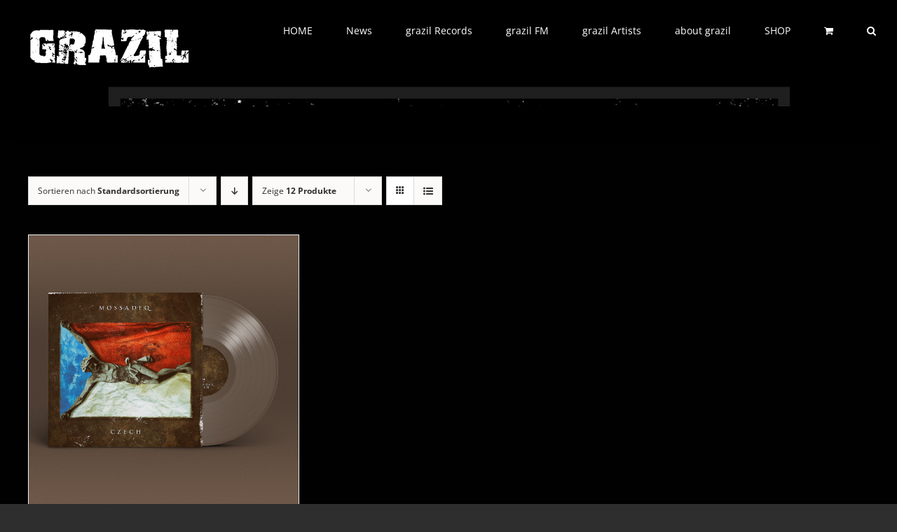

--- FILE ---
content_type: application/javascript
request_url: https://www.grazil.at/wp-content/plugins/local-pickup-for-woocommerce/public/js/local-pickup-woocommerce-public.js?ver=v1.1.1
body_size: 20023
content:
(function( $ ) {
	'use strict';

	/**
	 * All of the code for your public-facing JavaScript source
	 * should reside in this file.
	 *
	 * Note: It has been assumed you will write jQuery code here, so the
	 * $ function reference has been prepared for usage within the scope
	 * of this function.
	 *
	 * This enables you to define handlers, for when the DOM is ready:
	 *
	 * $(function() {
	 *
	 * });
	 *
	 * When the window is loaded:
	 *
	 * $( window ).load(function() {
	 *
	 * });
	 *
	 * ...and/or other possibilities.
	 *
	 * Ideally, it is not considered best practise to attach more than a
	 * single DOM-ready or window-load handler for a particular page.
	 * Although scripts in the WordPress core, Plugins and Themes may be
	 * practising this, we should strive to set a better example in our own work.
	 */
    $(function() {
        //pickup location dropdown init & change event ( "o" function in reference plugin )
        function dslpfw_initiate_select2() {
            var selct2_obj = $('.pickup-location-list');
            // var width = selct2_obj.closest('td').css('width');
            selct2_obj.select2({ 
                // width: width,
                width: 'resolve',
                //We have created custom option display html in select2 ( "n" function in reference plugin )
                templateResult: function (state) {
                    if (!state.id) {
                        return state.text;
                    }
                    var location_name, location_address, location_postcode;
                    location_name = state.name ? state.name : $(state.element).data('name');
                    location_address = state.address ? state.address : $(state.element).data('address');
                    location_postcode = state.postcode ? state.postcode : $(state.element).data('postcode');
                    var $state = $(
                        '<span>' + location_name + '</span><br>' + 
                        '<small>' + location_address + ' - <em>' + location_postcode + '</em></small>'
                    );
                    return $state ? $state : state.text;
                }
            });

            selct2_obj.off('change.ds-local-pickup').on( 'change.ds-local-pickup', function () {
                var object_type = $(this).data('pickup-object-type');
                var object_id = $(this).data('pickup-object-id');
                var current_val = $(this).val();
                var data;
                if( 'cart-item' === object_type ){
                    data = { 
                        action: 'dslpfw_set_cart_item_handling', 
                        security: dslpfw_front_vars.dslpfw_set_cart_item_handling_nonce, 
                        cart_item_key: object_id, 
                        pickup_data: { 
                            handling: 'pickup',
                            pickup_location_id: current_val 
                        } 
                    };
                }
                if( 'package' === object_type ){
                    data = { 
                        action: 'dslpfw_set_package_handling', 
                        security: dslpfw_front_vars.dslpfw_set_package_handling_nonce, 
                        package_id: object_id,  
                        pickup_location_id: current_val 
                    };
                } 
                $('.woocommerce-cart-form, .cart_totals').block({
                    message: null,
                    overlayCSS: {
                        background: 'rgb(255, 255, 255)',
                        opacity: 0.6,
                    },
                });
                $.ajax({
                    type: 'POST',
                    url: dslpfw_front_vars.ajaxurl,
                    data: data,
                    success: function( responce ){
                        if( responce.success ) {
                            $('.woocommerce-cart-form, .cart_totals').unblock();
                            if( dslpfw_front_vars.is_cart ) {
                                $(document).trigger('wc_update_cart');
                            }
                            if( dslpfw_front_vars.is_checkout ) {
                                $(document.body).trigger('update_checkout');
                            }
                        }
                    }
                });
            });
        }
        dslpfw_initiate_select2();

        //Toggle pickup and shipping handling for cart items ( "c" function in reference plugin )
        function dslpfw_toggle_pickup_shipping_handling() {
            $('a.dslpfw-local-pickup-enable, a.dslpfw-local-pickup-disable').on('click', function (e) {
                e.preventDefault();
                var handling;
                var toggle_parent = $(this).closest('.dslpfw-pickup-location-field-toggle');
                if( $(this).hasClass('dslpfw-local-pickup-enable') ) {
                    handling = 'pickup'; 
                    toggle_parent.find('a.dslpfw-local-pickup-enable').parent().hide();
                    toggle_parent.find('a.dslpfw-local-pickup-disable').parent().show();
                    toggle_parent.find('> div').show();
                } else {
                    handling = 'ship';
                    toggle_parent.find('a.dslpfw-local-pickup-enable').parent().show();
                    toggle_parent.find('a.dslpfw-local-pickup-disable').parent().hide();
                    toggle_parent.find('> div').hide();
                }
                var pickup_location_id = $(this).closest('td').find('.pickup-location-list').val();

                var data = {
                    action: 'dslpfw_set_cart_item_handling',
                    security: dslpfw_front_vars.dslpfw_set_cart_item_handling_nonce,
                    cart_item_key: toggle_parent.data('pickup-object-id'),
                    pickup_data: { 
                        handling: handling, 
                        pickup_location_id: pickup_location_id 
                    },
                };
                $('.woocommerce-cart-form').block({
                    message: null,
                    overlayCSS: {
                        background: 'rgb(255, 255, 255)',
                        opacity: 0.6,
                    },
                });
                $.ajax({
                    type: 'POST',
                    url: dslpfw_front_vars.ajaxurl,
                    data: data,
                    success: function( responce ){
                        if( 'per-order' === dslpfw_front_vars.pickup_selection_mode) {
                            $('.pickup-location-list').trigger('change');
                        }
                        if( responce.success ) {
                            $('.woocommerce-cart-form').unblock();
                            if( dslpfw_front_vars.is_cart ) {
                                $(document).trigger('wc_update_cart');
                            }
                            if( dslpfw_front_vars.is_checkout ) {
                                $(document.body).trigger('update_checkout');
                            }
                        }
                    }
                });
            });
        }
        dslpfw_toggle_pickup_shipping_handling();

        //On change shipping methos session data modify ( "i" function in reference plugin )
        $('input[name^="shipping_method"][type="radio"]').off('change.ds-local-pickup').on('change.ds-local-pickup', function () {
            var shipping_type = $(this).is(':checked') && 'ds_local_pickup' === $(this).val() ? 'pickup' : 'ship';
            var package_id = $(this).attr('data-index');
            $.ajax({
                type: 'POST',
                url: dslpfw_front_vars.ajaxurl,
                data: {
                    action: 'dslpfw_set_package_items_handling', 
                    security: dslpfw_front_vars.dslpfw_set_package_items_handling_nonce, 
                    package_id: package_id,  
                    handling: shipping_type
                },
                success: function( responce ){
                    if( responce.success ) {
                        if( dslpfw_front_vars.is_cart ) {
                            $(document.body).on('updated_shipping_method', function () {
                                return $(document).trigger('wc_update_cart');
                            });
                        }
                        if( dslpfw_front_vars.is_checkout ) {
                            h(document.body).one('updated_checkout', function () {
                                return h(document.body).trigger('update_checkout');
                            });
                        }
                    }
                }
            });
        });

        if(dslpfw_front_vars.is_cart) {
            remove_shipping_calc_and_details();
        }
        if(dslpfw_front_vars.is_checkout){
            dslpfw_show_hide_shipping_fields_checkout();
        }
        
        $('#order_review').find('> p.woocommerce-shipping-contents').remove(),
        $(document.body).on('updated_cart_totals', function () {
            remove_shipping_calc_and_details();
            dslpfw_toggle_pickup_shipping_handling();
            dslpfw_initiate_select2();
        });

        $(document.body).on('updated_checkout', function () {
            dslpfw_show_hide_shipping_fields_checkout();
            if( $('.dslpfw-pickup-location-appointment') ) {
                $('.dslpfw-pickup-location-appointment').each(function(){
                    var $this = $(this);
                    var pickup_location = $this.find('input.dslpfw-pickup-location-appointment-date').data('location-id');
                    $.ajax({
                        type: 'POST',
                        url: dslpfw_front_vars.ajaxurl,
                        data: {
                            action: 'dslpfw_get_pickup_location_appointment_data', 
                            security: dslpfw_front_vars.dslpfw_get_pickup_location_appointment_data_nonce, 
                            location_id: pickup_location
                        },
                        success: function( responce ){
                            if( responce.success ) {
                                update_datepicker($this, responce.data);
                            }                            
                        }
                    });
                });
                dslpfw_toggle_pickup_shipping_handling();
                dslpfw_initiate_select2();
            }
        });
    });

    function update_datepicker( $this, $appointment_data) {
        var datepicker_field = $this.find('input.dslpfw-pickup-location-appointment-date');
        var datepicker_field_val = $this.find('input.dslpfw-pickup-location-appointment-date-alt');
        var clear_datepicker = $this.find('[id^=dslpfw-date-clear-]');
        var datepicker_val = datepicker_field.val();
        var location_id = datepicker_field.data('location-id');
        var package_id = datepicker_field.data('package-id');
        var date_from_datepicker = ( '' !== datepicker_val ) ? new Date(datepicker_val) : ($appointment_data.default_date && '' !== $appointment_data.default_date ? new Date(1e3 * $appointment_data.default_date) : null );
        var disabled_dates = $appointment_data.unavailable_dates ? $.map($appointment_data.unavailable_dates, function (date) {
            return date;
        }) : [];
        
        // datepicker_field.attr('value', '');
        // datepicker_field.trigger('change');
        // datepicker_field.removeClass('hasDatepicker');
        // datepicker_field.datepicker('destroy');

        var min_date = new Date(1e3 * $appointment_data.calendar_start);
        var max_date = new Date(1e3 * $appointment_data.calendar_end);
        min_date = new Date(min_date.getTime() + 60 * min_date.getTimezoneOffset() * 1e3);
        max_date = new Date(max_date.getTime() + 60 * max_date.getTimezoneOffset() * 1e3);
        date_from_datepicker = new Date(date_from_datepicker.getTime() + 60 * date_from_datepicker.getTimezoneOffset() * 1e3);

        datepicker_field.datepicker({
            minDate: min_date,
            maxDate: max_date,
            altField: '#' + datepicker_field_val.attr('id'),
            altFormat: 'yy-mm-dd',
            dateFormat: 'MM dd, yy',
            defaultDate: date_from_datepicker || null,
            firstDay: dslpfw_front_vars.start_of_week,
            prevText: '',
            nextText: '',
            showOn: 'both',
            gotoCurrent: true,
            changeMonth: true,
            changeYear: true,
            beforeShow: function (e, t) {
                return $(t.dpDiv).addClass('dslpfw-appointment-datepicker').addClass('dslpfw-appointment-datepicker-' + package_id);
            },
            beforeShowDay: function (date) {
                date = $.datepicker.formatDate('yy-mm-dd', date);
                return [-1 === disabled_dates.indexOf(date), 'dslpfw_available'];
            },
            onSelect: show_timerange,
        })
        .one('init', function () {
            return $('button.ui-datepicker-trigger').attr('title', dslpfw_front_vars.datepicker_title);
        })
        .trigger('init');
        
        $this.find('select.dslpfw-pickup-location-appointment-offset').select2().on('change', function (e) {
            return e.preventDefault(), e.stopPropagation(), show_timerange($.datepicker.formatDate('yy-mm-dd', datepicker_field.datepicker('getDate')), datepicker_field);
        });

        var selected_date = datepicker_field.val() && datepicker_field.val().match(/^\d{4}-\d{2}-\d{2}$/) ? $.datepicker.parseDate('yy-mm-dd', datepicker_field.val()) : null;
        if( selected_date ){
            datepicker_field.datepicker('setDate', selected_date);
            $('#ui-datepicker-div').hide();
        } else {
            if( $appointment_data.auto_select_default && $appointment_data.default_date && '' !== $appointment_data.default_date ){
                var default_date = $.datepicker.parseDate('yy-mm-dd', $appointment_data.default_date);
                datepicker_field.datepicker('setDate', default_date);
                $('#ui-datepicker-div').hide();
                show_timerange( default_date, datepicker_field );
            }
        }

        clear_datepicker.on( 'click', function(e){
            e.preventDefault();
            datepicker_field.datepicker('setDate', null);
            datepicker_field.attr('value', '');
            $.ajax({
                type: 'POST',
                url: dslpfw_front_vars.ajaxurl,
                data: {
                    action: 'dslpfw_set_package_handling', 
                    security: dslpfw_front_vars.dslpfw_set_package_handling_nonce, 
                    pickup_date: '', 
                    package_id: package_id, 
                    pickup_location_id: location_id,
                },
                success: function( responce ){
                    if( responce.success ) {
                        $this.find('.dslpfw-pickup-location-schedule').empty();
                        $(document.body).trigger('update_checkout');
                    }                            
                }
            });
        });
    }

    function show_timerange( datetext, ele ) {
        ele = ele.input ? ele.input : ele;
        var location_id = ele.data('location-id');
        var show_schedule_ele = ele.parent().parent();
        var package_id = ele.data('package-id');
        var pickup_date = $('#dslpfw-pickup-date-' + package_id).val();
        var pickup_offset = $('#dslpfw-pickup-appointment-offset-' + package_id);
        var pickup_offset_val = pickup_offset.val();
        if( datetext && pickup_date && new Date(pickup_date) ) {
            ele.attr( 'value', datetext );
            $.ajax({
                type: 'POST',
                url: dslpfw_front_vars.ajaxurl,
                data: {
                    action: 'dslpfw_set_package_handling', 
                    security: dslpfw_front_vars.dslpfw_set_package_handling_nonce, 
                    pickup_date: pickup_date, 
                    package_id: package_id, 
                    pickup_location_id: location_id, 
                    appointment_offset: pickup_offset_val
                },
                success: function( responce ){
                    if( responce.success ) {
                        if( pickup_offset.length === 0 ) {
                            $.ajax({
                                type: 'POST',
                                url: dslpfw_front_vars.ajaxurl,
                                data: {
                                    action: 'dslpfw_get_pickup_location_opening_hours_list', 
                                    security: dslpfw_front_vars.dslpfw_get_pickup_location_opening_hours_list_nonce, 
                                    location: location_id, 
                                    package_id: package_id, 
                                    pickup_date: pickup_date
                                },
                                success: function( responce ){
                                    if (responce && responce.success) {
                                        var append_html = show_schedule_ele.find('.dslpfw-pickup-location-schedule');
                                        append_html.empty();
                                        append_html.append(responce.data);
                                        $(document.body).trigger('update_checkout');
                                    }                 
                                }
                            });
                        } else {
                            $(document.body).trigger('update_checkout');
                        }
                    }                            
                }
            });
        }
    }

    /** hide shipping calc and address for shipping details ("u" function in reference plugin) */
    function remove_shipping_calc_and_details(){
        $('.woocommerce-shipping-totals').each(function () {
            var checkValue = $(this).find('input.shipping_method:checked').val();
            var hiddenValue = $(this).find('input:hidden.shipping_method').val();
            if (checkValue === dslpfw_front_vars.shipping_method_id || hiddenValue === dslpfw_front_vars.shipping_method_id) {
                $(this).find('p.woocommerce-shipping-destination, .woocommerce-shipping-calculator').hide();
            }
        });
    }
    /** Hide shipping method checkbox from checkout page for pickup only ("p" function in reference plugin) */
    function dslpfw_show_hide_shipping_fields_checkout(){
        if( ! dslpfw_front_vars.dslpfw_display_shipping_address_fields ){
            var pickup_selected;
            if( 'per-item' === dslpfw_front_vars.pickup_selection_mode) {
                pickup_selected = parseInt($('#dslpfw-packages-to-pickup').val());
            } else {
                pickup_selected = $('.woocommerce-shipping-methods').find('input[value=ds_local_pickup]:checked').length;
        
                // If no radio button is found, get the value from the hidden input for local pick up
                if ( pickup_selected === 0 ) {
                    pickup_selected = $('input[type="hidden"][name^="shipping_method"][value="ds_local_pickup"]').length;
                }
            }

            if( pickup_selected > 0 ) {
                $('#shiptobilling, #ship-to-different-address').hide(),
                $('#shiptobilling, #ship-to-different-address').parent().find('h3').hide(),
                $('#ship-to-different-address input').prop('checked', !1),
                $('.shipping_address').hide();
            } else {
                $('#shiptobilling, #ship-to-different-address').show(),
                $('#shiptobilling, #ship-to-different-address').parent().find('h3').show(),
                $('#ship-to-different-address input').is(':checked') ? $('.shipping_address').show() : $('.shipping_address').hide();
            }
        }
    }

})( jQuery );
